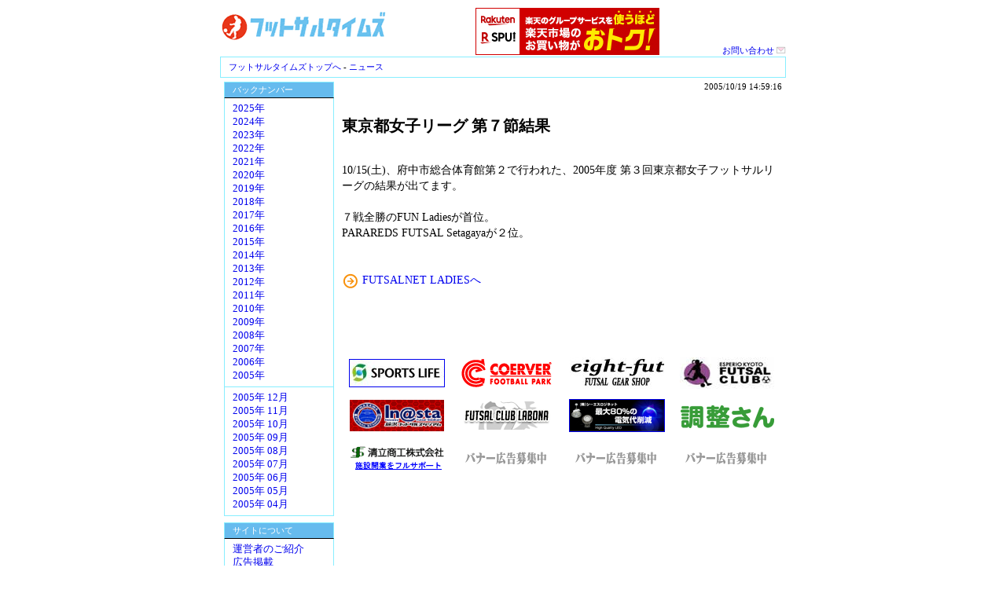

--- FILE ---
content_type: text/html; charset=EUC-JP
request_url: http://futsal-times.com/news_body.php?id=1465&y=2005
body_size: 3023
content:
<HTML>
<HEAD>
<meta http-equiv="Content-Type" content="text/html; charset=EUC-JP">
<TITLE>東京都女子リーグ 第７節結果 - フットサルタイムズ</TITLE>
<META name="description" content="フットサル タイムズは、どこよりも早く、どこよりも多く、あなたにフットサル情報をお届けします！">
<META name="keywords" content="フットサルタイムズ,フットサルニュース,フットサル情報,フットサル速報,フットサル用品,フットサルコート,フットサル大会,フットサルシューズ,フットサルのルール,フットサルチーム,フットサル場,関西フットサル,フットサルショップ,フットサルリーグ,フットサル選手権,キックイン">
<link rel="stylesheet" href="common2.css" type="text/css">
</HEAD>
<BODY>
<CENTER>
  <table width="720" height="60" border="0" cellpadding="0" cellspacing="0">
    <tr> 
      <td valign="middle"> <a href="./">
        <H1><img src="img/title_logo_2008.gif" alt="フットサル タイムズ" width="213" height="50" border=0></H1>
        </a> </td>
      <td align="center" valign="middle">
				<a href="https://hb.afl.rakuten.co.jp/hsc/17aee002.02c3fcb2.17aedc63.de4859f3/?link_type=pict&ut=eyJwYWdlIjoic2hvcCIsInR5cGUiOiJwaWN0IiwiY29sIjowLCJjYXQiOiI0NCIsImJhbiI6IjQ2MDEzOSJ9" target="_blank" rel="nofollow noopener noreferrer" style="word-wrap:break-word;"  ><img src="https://hbb.afl.rakuten.co.jp/hsb/17aee002.02c3fcb2.17aedc63.de4859f3/?me_id=1&me_adv_id=460139&t=pict" border="0" style="margin:2px" alt="" title=""></a><br>
      </td>
      <td valign="bottom" width="120" class="top3_right_menu" align=left> <a href="toiawase.html">お問い合わせ 
        <img src="2008/04/img/mail_pink_12.gif" width="12" height="12" border="0"></a> 
      </td>
    </tr>
  </table>
  <table width="720" border="0" cellpadding="5" cellspacing="0">
    <tr> 
      <td class="asiato">
      	 <a href="./">フットサルタイムズトップへ</a> - 
      	 <a href="news.php">ニュース</a> 
      </td>
    </tr>
  </table>
  
  <table width="720" border="0" cellpadding="5" cellspacing="0">
    <tr> 
      <td width="140" rowspan="2" valign="top">
        <div class="menu_bar">バックナンバー</div>
        <div class="menu_list"> 
        	          <a href="news_body.php?id=1465&y=2025">2025年</a><br>          <a href="news_body.php?id=1465&y=2024">2024年</a><br>          <a href="news_body.php?id=1465&y=2023">2023年</a><br>          <a href="news_body.php?id=1465&y=2022">2022年</a><br>          <a href="news_body.php?id=1465&y=2021">2021年</a><br>          <a href="news_body.php?id=1465&y=2020">2020年</a><br>          <a href="news_body.php?id=1465&y=2019">2019年</a><br>          <a href="news_body.php?id=1465&y=2018">2018年</a><br>          <a href="news_body.php?id=1465&y=2017">2017年</a><br>          <a href="news_body.php?id=1465&y=2016">2016年</a><br>          <a href="news_body.php?id=1465&y=2015">2015年</a><br>          <a href="news_body.php?id=1465&y=2014">2014年</a><br>          <a href="news_body.php?id=1465&y=2013">2013年</a><br>          <a href="news_body.php?id=1465&y=2012">2012年</a><br>          <a href="news_body.php?id=1465&y=2011">2011年</a><br>          <a href="news_body.php?id=1465&y=2010">2010年</a><br>          <a href="news_body.php?id=1465&y=2009">2009年</a><br>          <a href="news_body.php?id=1465&y=2008">2008年</a><br>          <a href="news_body.php?id=1465&y=2007">2007年</a><br>          <a href="news_body.php?id=1465&y=2006">2006年</a><br>          <a href="news_body.php?id=1465&y=2005">2005年</a><br>        </div>
        <div class="menu_list"> 
        	          <a href="news.php?Ym=200512">2005年 12月</a><br>          <a href="news.php?Ym=200511">2005年 11月</a><br>          <a href="news.php?Ym=200510">2005年 10月</a><br>          <a href="news.php?Ym=200509">2005年 09月</a><br>          <a href="news.php?Ym=200508">2005年 08月</a><br>          <a href="news.php?Ym=200507">2005年 07月</a><br>          <a href="news.php?Ym=200506">2005年 06月</a><br>          <a href="news.php?Ym=200505">2005年 05月</a><br>          <a href="news.php?Ym=200504">2005年 04月</a><br>        </div>
          <div class="line_space"></div>
        <div class="menu_bar">サイトについて</div>
        <div class="menu_list">
        	<a href="http://www.kick-in.com/produce/index.html">運営者のご紹介</a><br>
          <a href="banner_bosyu2.html">広告掲載</a><br>
          <a href="toiawase.html">お問い合わせ</a><br>
        </div>
      </td>
      <td colspan="2" valign="top">
        <div class="news_time">2005/10/19 14:59:16</div><br>
      	<H1>東京都女子リーグ 第７節結果</H1><br>
        <div class="news_body"> 
          10/15(土)、府中市総合体育館第２で行われた、2005年度 第３回東京都女子フットサルリーグの結果が出てます。<br><br>７戦全勝のFUN Ladiesが首位。<br>PARAREDS FUTSAL Setagayaが２位。<br><br>
<br>
<img src=2008/04/img/yy006_08.gif align=absmiddle> <a href="http://www.pitin.com/famispo_vendor/common/conv/TfaConvResult.cfm?&WkTime=051019111852&MFLAG=0&VID=93000016&PVID=93000016&CVID=93000016&Sponsor_No=93000016&RetAddress=http://www.pitin.com/famispo_vendor/Common/Conv/TfaConvList.cfm&pref=&Member_Flg=1&SESYe" target="">FUTSALNET LADIESへ</a><br>
          <br>
          <br>
          <div align=right> 
          	

            

<br>
<br>
            <table width="100%" border="0" cellspacing="0" cellpadding="5">
              <tr align="right"> 
                <td width="25%" align=center><a href="http://sportslife.jp/"><img src="img/2019/SPORTS_LIFE.jpg" alt="SPORTS LIFE" border=1></a></td>
                <td width="25%" align=center><a href="http://www.coerver-footballpark.com/" target="_blank"><img src="2009/04/img/CFP_FT_002.gif" vspace="2" border="0"></a></td>
                <td width="25%" align=center><a href="http://www.eight-fut.com/"><img src="2010/06/img/shopbannereightfut.jpg" alt="eight-fut" border=0></a></td>
                <td width="25%" align=center><a href="http://esperiokyoto.jp/futsal/index.html"><img src="img/esperio.jpg" border="0" vspace=2  alt="エスペリオ京都フットサルクラブ"></a></td>
              </tr>
              
              <tr align="right"> 
                <td width="25%" align=center><a href="http://www.inazawa-futsal.com/"><img src="2010/11/img/inasta120.gif" alt="稲沢フットサルスタジアム" border=0 vspace=2 ></a></td>
                <td width="25%" align=center><a href="http://www.eonet.ne.jp/%7Elabona/index.html" target="_blank"><img src="2009/05/img/labonawhite.gif" vspace="2" border="0"></a></td>
                <td width="25%" align=center><a href="2015/HP_S2.pdf"><img src="img/2019/S_BN120.jpg" border=1></a></td>
                <td width="25%" align=center><a href="https://chouseisan.com/l/futsal/?p=futsal-times"><img src="img/2019/logo_lp_chouseisan.png" alt="調整さん" border=0></a></td>
              </tr>
              
              <tr align="right"> 
                <td width="25%" align=center><a href="http://www.seiritu.co.jp"><img src="img/seiritu.gif" alt="清立商工株式会社" border=0 vspace=2 ></a></td>
                </td>
                <td width="25%" align=center><a href="banner_bosyu2.html"><img src="img/banner_bosyu10_gray.gif" alt="バナー広告募集中" border=0></a></td>
                <td width="25%" align=center><a href="banner_bosyu2.html"><img src="img/banner_bosyu10_gray.gif" alt="バナー広告募集中" border=0></a></td>
                <td width="25%" align=center><a href="banner_bosyu2.html"><img src="img/banner_bosyu10_gray.gif" alt="バナー広告募集中" border=0></a></td>
              </tr>
              
            </table>
            

<br>
<br>
<br>
<br>
            
            <script async src="//pagead2.googlesyndication.com/pagead/js/adsbygoogle.js"></script>
<!-- テキスト広告とディスプレイ広告① -->
<ins class="adsbygoogle"
     style="display:block"
     data-ad-client="ca-pub-6850173425363789"
     data-ad-slot="1323715419"
     data-ad-format="auto"
     data-full-width-responsive="true"></ins>
<script>
(adsbygoogle = window.adsbygoogle || []).push({});
</script>
            

<br>
<br>
<br>
<br>

          </div>
        </div>
      </td>
    </tr>
  </table>
  
  <table width="720" border="0" cellpadding="5" cellspacing="0">
    <tr> 
      <td align="center"><div class="footer_menu">
        	<a href="news.php">ニュース</a> - 
          <a href="link.php">リンク</a> - 
          <a href="report.html">レポート</a> - 
          <a href="http://www.futsal-times.com/sasurai/">さすらい日記</a> - 
          <a href="http://blog.livedoor.jp/kimisaru">北谷ブログ</a> - 
          <a href="present.html">プレゼント</a> - 
          <a href="bbs/index.php?page=&amp;mode=topic">掲示板</a> - 
        	<a href="http://www.kick-in.com/produce/index.html">運営者のご紹介</a> - 
          <a href="banner_bosyu2.html">広告掲載</a> - 
          <a href="toiawase.html">お問い合わせ</a><br>
          <small>Copyright (C) Kick-In All rights reserved.</small>
        </div></td>
    </tr>
  </table>
  
<CENTER>
</center></center>

</BODY>
</HTML>


--- FILE ---
content_type: text/html; charset=utf-8
request_url: https://www.google.com/recaptcha/api2/aframe
body_size: 268
content:
<!DOCTYPE HTML><html><head><meta http-equiv="content-type" content="text/html; charset=UTF-8"></head><body><script nonce="OMz5ef2VaNJCZPiGvFbwvw">/** Anti-fraud and anti-abuse applications only. See google.com/recaptcha */ try{var clients={'sodar':'https://pagead2.googlesyndication.com/pagead/sodar?'};window.addEventListener("message",function(a){try{if(a.source===window.parent){var b=JSON.parse(a.data);var c=clients[b['id']];if(c){var d=document.createElement('img');d.src=c+b['params']+'&rc='+(localStorage.getItem("rc::a")?sessionStorage.getItem("rc::b"):"");window.document.body.appendChild(d);sessionStorage.setItem("rc::e",parseInt(sessionStorage.getItem("rc::e")||0)+1);localStorage.setItem("rc::h",'1763156795175');}}}catch(b){}});window.parent.postMessage("_grecaptcha_ready", "*");}catch(b){}</script></body></html>

--- FILE ---
content_type: text/css
request_url: http://futsal-times.com/common2.css
body_size: 891
content:
a { 
text-decoration: none; 
}

.top3_right_menu {
	font-size: 70%;
	line-height: 140%;
	text-align: right;
}

.menu_bar {
	border:solid 1px #88eeff;
	border-bottom:solid 1px #000000;
	font-size: 70%;
	background-color: #66bbee;
	padding: 2px 10px;
	color: #ffffff;
}

.menu_list {
	font-size: 80%;
	line-height: 140%;
	text-align: left;
	padding: 5px 10px;
	border:solid 1px #88eeff;
	border-width:0px 1px 1px 1px;
}

.main_title_bar {
	border:solid 1px #88eeff;
	border-bottom:solid 1px #000000;
	font-weight: bold;
	font-size: small;
	_font-size:x-small;	/*IE*/
	background-color: #ff3300;
	padding: 5px 10px;
}

.title_font {
	color: #ffffff;
	font-weight: bold;
	font-size: small;
	_font-size:x-small;	/*IE*/
}

.time_font {
	color: #ff3300;
	font-size: 80%;
}

.title_bar {
	border:solid 1px #88eeff;
	border-bottom:solid 1px #000000;
	font-size: small;
	_font-size:x-small;	/*IE*/
	background-color: #66bbee;
	padding: 2px 10px;
	color: #ffffff;
}

.news_search {
	float:right;
	padding: 10px;
}

.news_list {
	font-size: 90%;
	line-height: 140%;
	text-align: left;
	padding: 5px 10px;
	border:solid 1px #88eeff;
	border-width:0px 1px 1px 1px;
}

.waku_smoke {
	font-size: 70%;
	line-height: 140%;
	text-align: left;
	padding: 5px 10px;
	border:solid 1px #88eeff;
}

.waku_red {
	font-size: 70%;
	line-height: 140%;
	text-align: left;
	padding: 5px 10px;
	border:solid 1px #ff0000;
}

.waku_nasi {
	font-size: 70%;
	line-height: 140%;
	text-align: left;
	padding: 5px 10px;
}

.line_space {
	padding: 4px;
}

.banner_line_space {
	padding: 4px;
}

.shop_list {
	font-size: 80%;
	line-height: 140%;
	text-align: left;
	padding: 5px 10px;
	border:solid 1px #88eeff;
	border-width:0px 1px 1px 1px;
}

.item_list {
	font-size: 80%;
	line-height: 140%;
	text-align: left;
	padding: 5px 10px;
	border:solid 1px #88eeff;
	border-width:0px 0px 0px 0px;
}

.banner_text {
	font-size: small;
	_font-size:x-small;	/*IE*/
	line-height: 120%;
	text-align: center;
	padding: 5px 10px;
}

.enquete {
	font-size: small;
	_font-size:x-small;	/*IE*/
	line-height: 120%;
	text-align: left;
	padding: 10px 10px;
	border:solid 1px indianred;
	border-width: 1px 1px 1px 1px;
}

.access_waku {
	font-size: 70%;
	text-align: center;
	line-height: 140%;
	border:solid 1px #88eeff;
	padding: 5px 10px;
}

.shop_waku {
	border:solid 1px #88eeff;
	padding: 5px 10px;
	line-height: 120%;
}

.title_list {
	font-size: small;
	_font-size:x-small;	/*IE*/
}

.title_list_body {
	font-size: small;
	_font-size:x-small;	/*IE*/
	padding: 5px 10px;
}

.title_list_body_headline {
	font-size: 120%;
	padding: 5px 10px;
}

.banner_space {
	font-size: 70%;
	text-align: center;
}

.footer_search_bar {
	border:solid 1px gold;
	font-size: 90%;
	padding: 10px;
	text-align: center;
}

.footer_menu {
	font-size: 70%;
	line-height: 140%;
	text-align: center;
	
	border:solid 1px #88eeff;
	padding: 5px;
}

.footer_menu_news {
	font-size: 70%;
	line-height: 140%;
	text-align: right;
}

.asiato {
	font-size: 70%;
	line-height: 140%;
	text-align: left;
	padding: 5px 10px;
	border:solid 1px #88eeff;
	border-width:1px 1px 1px 1px;
}

.news_body {
	font-size: 90%;
	line-height: 140%;
	text-align: left;
}

H1 {
	font-weight: bold;
	font-size: 20px;
}

H2 {
	font-size: 70%;
	font-weight: normal;
	margin:0;
	padding: 0px 0px 10px 0px;
}

.news_time {
	font-size: 70%;
	text-align: right;
}

.text_banner {
	width: 470;
	font-size: small;
	_font-size:x-small;	/*IE*/
	line-height: 120%;
	text-align: left;
	padding: 5px 10px;
	border:solid 1px #88eeff;
	border-width:1px 1px 1px 1px;
}

.text_banner_title {
	font-size: 110%;
  font-weight:bold;
	color:blue;
	text-decoration: underline;
}

.text_banner_url {
	font-size: 80%;
	color:green;
	font-family: "sans-serif";
}

.search_bar2 {
	border:solid 0px 1px 1px 1px #88eeff;
	font-size: small;
	_font-size:x-small;	/*IE*/
	padding: 5px 10px;
	text-align: center;
}

.akeru {
	margin: 5px 0;
}

